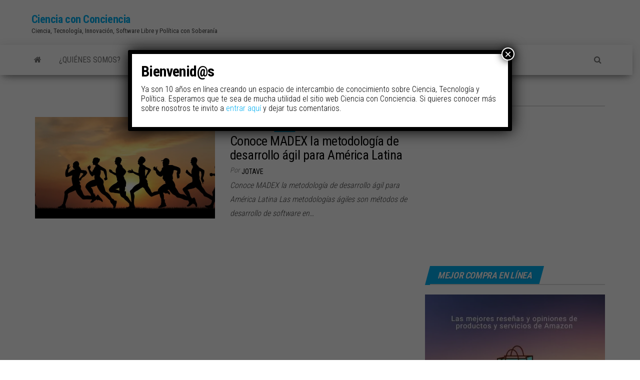

--- FILE ---
content_type: text/html; charset=UTF-8
request_url: https://cienciaconciencia.org.ve/tag/metodologia-agil/
body_size: 14812
content:
<!DOCTYPE html><html lang="es"><head><meta http-equiv="content-type" content="text/html; charset=UTF-8" /><meta http-equiv="X-UA-Compatible" content="IE=edge"><meta name="viewport" content="width=device-width, initial-scale=1"><link rel="pingback" href="https://cienciaconciencia.org.ve/xmlrpc.php" /><meta name='robots' content='index, follow, max-image-preview:large, max-snippet:-1, max-video-preview:-1' /><style>img:is([sizes="auto" i], [sizes^="auto," i]) { contain-intrinsic-size: 3000px 1500px }</style><!-- This site is optimized with the Yoast SEO plugin v26.3 - https://yoast.com/wordpress/plugins/seo/ --><title>Metodología Ágil Archivos - Ciencia con Conciencia</title><link rel="canonical" href="https://cienciaconciencia.org.ve/tag/metodologia-agil/" /><meta property="og:locale" content="es_ES" /><meta property="og:type" content="article" /><meta property="og:title" content="Metodología Ágil Archivos - Ciencia con Conciencia" /><meta property="og:url" content="https://cienciaconciencia.org.ve/tag/metodologia-agil/" /><meta property="og:site_name" content="Ciencia con Conciencia" /><meta name="twitter:card" content="summary_large_image" /><meta name="twitter:site" content="@CienciaConcien" /> <script type="application/ld+json" class="yoast-schema-graph">{"@context":"https://schema.org","@graph":[{"@type":"CollectionPage","@id":"https://cienciaconciencia.org.ve/tag/metodologia-agil/","url":"https://cienciaconciencia.org.ve/tag/metodologia-agil/","name":"Metodología Ágil Archivos - Ciencia con Conciencia","isPartOf":{"@id":"https://cienciaconciencia.org.ve/#website"},"primaryImageOfPage":{"@id":"https://cienciaconciencia.org.ve/tag/metodologia-agil/#primaryimage"},"image":{"@id":"https://cienciaconciencia.org.ve/tag/metodologia-agil/#primaryimage"},"thumbnailUrl":"https://i0.wp.com/cienciaconciencia.org.ve/wp-content/uploads/2018/04/metodologia-agil-madex.jpg?fit=940%2C462&ssl=1","breadcrumb":{"@id":"https://cienciaconciencia.org.ve/tag/metodologia-agil/#breadcrumb"},"inLanguage":"es"},{"@type":"ImageObject","inLanguage":"es","@id":"https://cienciaconciencia.org.ve/tag/metodologia-agil/#primaryimage","url":"https://i0.wp.com/cienciaconciencia.org.ve/wp-content/uploads/2018/04/metodologia-agil-madex.jpg?fit=940%2C462&ssl=1","contentUrl":"https://i0.wp.com/cienciaconciencia.org.ve/wp-content/uploads/2018/04/metodologia-agil-madex.jpg?fit=940%2C462&ssl=1","width":"940","height":"462"},{"@type":"BreadcrumbList","@id":"https://cienciaconciencia.org.ve/tag/metodologia-agil/#breadcrumb","itemListElement":[{"@type":"ListItem","position":1,"name":"Portada","item":"https://cienciaconciencia.org.ve/"},{"@type":"ListItem","position":2,"name":"Metodología Ágil"}]},{"@type":"WebSite","@id":"https://cienciaconciencia.org.ve/#website","url":"https://cienciaconciencia.org.ve/","name":"Ciencia con Conciencia","description":"Ciencia, Tecnología, Innovación, Software Libre y Política con Soberanía","potentialAction":[{"@type":"SearchAction","target":{"@type":"EntryPoint","urlTemplate":"https://cienciaconciencia.org.ve/?s={search_term_string}"},"query-input":{"@type":"PropertyValueSpecification","valueRequired":true,"valueName":"search_term_string"}}],"inLanguage":"es"}]}</script> <!-- / Yoast SEO plugin. --><link rel='dns-prefetch' href='//secure.gravatar.com' /><link rel='dns-prefetch' href='//www.googletagmanager.com' /><link rel='dns-prefetch' href='//stats.wp.com' /><link rel='dns-prefetch' href='//fonts.googleapis.com' /><link rel='dns-prefetch' href='//v0.wordpress.com' /><link rel='dns-prefetch' href='//widgets.wp.com' /><link rel='dns-prefetch' href='//s0.wp.com' /><link rel='dns-prefetch' href='//0.gravatar.com' /><link rel='dns-prefetch' href='//1.gravatar.com' /><link rel='dns-prefetch' href='//2.gravatar.com' /><link rel='dns-prefetch' href='//jetpack.wordpress.com' /><link rel='dns-prefetch' href='//public-api.wordpress.com' /><link rel='dns-prefetch' href='//pagead2.googlesyndication.com' /><link rel='preconnect' href='//i0.wp.com' /><link rel='preconnect' href='//c0.wp.com' /><link rel="alternate" type="application/rss+xml" title="Ciencia con Conciencia &raquo; Feed" href="https://cienciaconciencia.org.ve/feed/" /><link rel="alternate" type="application/rss+xml" title="Ciencia con Conciencia &raquo; Feed de los comentarios" href="https://cienciaconciencia.org.ve/comments/feed/" /><link rel="alternate" type="application/rss+xml" title="Ciencia con Conciencia &raquo; Etiqueta Metodología Ágil del feed" href="https://cienciaconciencia.org.ve/tag/metodologia-agil/feed/" /> <!-- This site uses the Google Analytics by ExactMetrics plugin v8.9.0 - Using Analytics tracking - https://www.exactmetrics.com/ --> <!-- Nota: ExactMetrics no está actualmente configurado en este sitio. El dueño del sitio necesita identificarse usando su cuenta de Google Analytics en el panel de ajustes de ExactMetrics. --> <!-- No tracking code set --> <!-- / Google Analytics by ExactMetrics --> <script defer src="[data-uri]"></script> <style id='wp-emoji-styles-inline-css' type='text/css'>img.wp-smiley, img.emoji {
		display: inline !important;
		border: none !important;
		box-shadow: none !important;
		height: 1em !important;
		width: 1em !important;
		margin: 0 0.07em !important;
		vertical-align: -0.1em !important;
		background: none !important;
		padding: 0 !important;
	}</style><link rel='stylesheet' id='wp-block-library-css' href='https://cienciaconciencia.org.ve/wp-includes/css/dist/block-library/style.min.css?ver=6.8.3' type='text/css' media='all' /><style id='classic-theme-styles-inline-css' type='text/css'>/*! This file is auto-generated */
.wp-block-button__link{color:#fff;background-color:#32373c;border-radius:9999px;box-shadow:none;text-decoration:none;padding:calc(.667em + 2px) calc(1.333em + 2px);font-size:1.125em}.wp-block-file__button{background:#32373c;color:#fff;text-decoration:none}</style><link rel='stylesheet' id='wp-components-css' href='https://cienciaconciencia.org.ve/wp-includes/css/dist/components/style.min.css?ver=6.8.3' type='text/css' media='all' /><link rel='stylesheet' id='wp-preferences-css' href='https://cienciaconciencia.org.ve/wp-includes/css/dist/preferences/style.min.css?ver=6.8.3' type='text/css' media='all' /><link rel='stylesheet' id='wp-block-editor-css' href='https://cienciaconciencia.org.ve/wp-includes/css/dist/block-editor/style.min.css?ver=6.8.3' type='text/css' media='all' /><link rel='stylesheet' id='popup-maker-block-library-style-css' href='https://cienciaconciencia.org.ve/wp-content/cache/autoptimize/css/autoptimize_single_9963176ef6137ecf4405a5ccd36aa797.css?ver=dbea705cfafe089d65f1' type='text/css' media='all' /><link rel='stylesheet' id='mediaelement-css' href='https://cienciaconciencia.org.ve/wp-includes/js/mediaelement/mediaelementplayer-legacy.min.css?ver=4.2.17' type='text/css' media='all' /><link rel='stylesheet' id='wp-mediaelement-css' href='https://cienciaconciencia.org.ve/wp-includes/js/mediaelement/wp-mediaelement.min.css?ver=6.8.3' type='text/css' media='all' /><style id='jetpack-sharing-buttons-style-inline-css' type='text/css'>.jetpack-sharing-buttons__services-list{display:flex;flex-direction:row;flex-wrap:wrap;gap:0;list-style-type:none;margin:5px;padding:0}.jetpack-sharing-buttons__services-list.has-small-icon-size{font-size:12px}.jetpack-sharing-buttons__services-list.has-normal-icon-size{font-size:16px}.jetpack-sharing-buttons__services-list.has-large-icon-size{font-size:24px}.jetpack-sharing-buttons__services-list.has-huge-icon-size{font-size:36px}@media print{.jetpack-sharing-buttons__services-list{display:none!important}}.editor-styles-wrapper .wp-block-jetpack-sharing-buttons{gap:0;padding-inline-start:0}ul.jetpack-sharing-buttons__services-list.has-background{padding:1.25em 2.375em}</style><style id='global-styles-inline-css' type='text/css'>:root{--wp--preset--aspect-ratio--square: 1;--wp--preset--aspect-ratio--4-3: 4/3;--wp--preset--aspect-ratio--3-4: 3/4;--wp--preset--aspect-ratio--3-2: 3/2;--wp--preset--aspect-ratio--2-3: 2/3;--wp--preset--aspect-ratio--16-9: 16/9;--wp--preset--aspect-ratio--9-16: 9/16;--wp--preset--color--black: #000000;--wp--preset--color--cyan-bluish-gray: #abb8c3;--wp--preset--color--white: #ffffff;--wp--preset--color--pale-pink: #f78da7;--wp--preset--color--vivid-red: #cf2e2e;--wp--preset--color--luminous-vivid-orange: #ff6900;--wp--preset--color--luminous-vivid-amber: #fcb900;--wp--preset--color--light-green-cyan: #7bdcb5;--wp--preset--color--vivid-green-cyan: #00d084;--wp--preset--color--pale-cyan-blue: #8ed1fc;--wp--preset--color--vivid-cyan-blue: #0693e3;--wp--preset--color--vivid-purple: #9b51e0;--wp--preset--gradient--vivid-cyan-blue-to-vivid-purple: linear-gradient(135deg,rgba(6,147,227,1) 0%,rgb(155,81,224) 100%);--wp--preset--gradient--light-green-cyan-to-vivid-green-cyan: linear-gradient(135deg,rgb(122,220,180) 0%,rgb(0,208,130) 100%);--wp--preset--gradient--luminous-vivid-amber-to-luminous-vivid-orange: linear-gradient(135deg,rgba(252,185,0,1) 0%,rgba(255,105,0,1) 100%);--wp--preset--gradient--luminous-vivid-orange-to-vivid-red: linear-gradient(135deg,rgba(255,105,0,1) 0%,rgb(207,46,46) 100%);--wp--preset--gradient--very-light-gray-to-cyan-bluish-gray: linear-gradient(135deg,rgb(238,238,238) 0%,rgb(169,184,195) 100%);--wp--preset--gradient--cool-to-warm-spectrum: linear-gradient(135deg,rgb(74,234,220) 0%,rgb(151,120,209) 20%,rgb(207,42,186) 40%,rgb(238,44,130) 60%,rgb(251,105,98) 80%,rgb(254,248,76) 100%);--wp--preset--gradient--blush-light-purple: linear-gradient(135deg,rgb(255,206,236) 0%,rgb(152,150,240) 100%);--wp--preset--gradient--blush-bordeaux: linear-gradient(135deg,rgb(254,205,165) 0%,rgb(254,45,45) 50%,rgb(107,0,62) 100%);--wp--preset--gradient--luminous-dusk: linear-gradient(135deg,rgb(255,203,112) 0%,rgb(199,81,192) 50%,rgb(65,88,208) 100%);--wp--preset--gradient--pale-ocean: linear-gradient(135deg,rgb(255,245,203) 0%,rgb(182,227,212) 50%,rgb(51,167,181) 100%);--wp--preset--gradient--electric-grass: linear-gradient(135deg,rgb(202,248,128) 0%,rgb(113,206,126) 100%);--wp--preset--gradient--midnight: linear-gradient(135deg,rgb(2,3,129) 0%,rgb(40,116,252) 100%);--wp--preset--font-size--small: 13px;--wp--preset--font-size--medium: 20px;--wp--preset--font-size--large: 36px;--wp--preset--font-size--x-large: 42px;--wp--preset--spacing--20: 0.44rem;--wp--preset--spacing--30: 0.67rem;--wp--preset--spacing--40: 1rem;--wp--preset--spacing--50: 1.5rem;--wp--preset--spacing--60: 2.25rem;--wp--preset--spacing--70: 3.38rem;--wp--preset--spacing--80: 5.06rem;--wp--preset--shadow--natural: 6px 6px 9px rgba(0, 0, 0, 0.2);--wp--preset--shadow--deep: 12px 12px 50px rgba(0, 0, 0, 0.4);--wp--preset--shadow--sharp: 6px 6px 0px rgba(0, 0, 0, 0.2);--wp--preset--shadow--outlined: 6px 6px 0px -3px rgba(255, 255, 255, 1), 6px 6px rgba(0, 0, 0, 1);--wp--preset--shadow--crisp: 6px 6px 0px rgba(0, 0, 0, 1);}:where(.is-layout-flex){gap: 0.5em;}:where(.is-layout-grid){gap: 0.5em;}body .is-layout-flex{display: flex;}.is-layout-flex{flex-wrap: wrap;align-items: center;}.is-layout-flex > :is(*, div){margin: 0;}body .is-layout-grid{display: grid;}.is-layout-grid > :is(*, div){margin: 0;}:where(.wp-block-columns.is-layout-flex){gap: 2em;}:where(.wp-block-columns.is-layout-grid){gap: 2em;}:where(.wp-block-post-template.is-layout-flex){gap: 1.25em;}:where(.wp-block-post-template.is-layout-grid){gap: 1.25em;}.has-black-color{color: var(--wp--preset--color--black) !important;}.has-cyan-bluish-gray-color{color: var(--wp--preset--color--cyan-bluish-gray) !important;}.has-white-color{color: var(--wp--preset--color--white) !important;}.has-pale-pink-color{color: var(--wp--preset--color--pale-pink) !important;}.has-vivid-red-color{color: var(--wp--preset--color--vivid-red) !important;}.has-luminous-vivid-orange-color{color: var(--wp--preset--color--luminous-vivid-orange) !important;}.has-luminous-vivid-amber-color{color: var(--wp--preset--color--luminous-vivid-amber) !important;}.has-light-green-cyan-color{color: var(--wp--preset--color--light-green-cyan) !important;}.has-vivid-green-cyan-color{color: var(--wp--preset--color--vivid-green-cyan) !important;}.has-pale-cyan-blue-color{color: var(--wp--preset--color--pale-cyan-blue) !important;}.has-vivid-cyan-blue-color{color: var(--wp--preset--color--vivid-cyan-blue) !important;}.has-vivid-purple-color{color: var(--wp--preset--color--vivid-purple) !important;}.has-black-background-color{background-color: var(--wp--preset--color--black) !important;}.has-cyan-bluish-gray-background-color{background-color: var(--wp--preset--color--cyan-bluish-gray) !important;}.has-white-background-color{background-color: var(--wp--preset--color--white) !important;}.has-pale-pink-background-color{background-color: var(--wp--preset--color--pale-pink) !important;}.has-vivid-red-background-color{background-color: var(--wp--preset--color--vivid-red) !important;}.has-luminous-vivid-orange-background-color{background-color: var(--wp--preset--color--luminous-vivid-orange) !important;}.has-luminous-vivid-amber-background-color{background-color: var(--wp--preset--color--luminous-vivid-amber) !important;}.has-light-green-cyan-background-color{background-color: var(--wp--preset--color--light-green-cyan) !important;}.has-vivid-green-cyan-background-color{background-color: var(--wp--preset--color--vivid-green-cyan) !important;}.has-pale-cyan-blue-background-color{background-color: var(--wp--preset--color--pale-cyan-blue) !important;}.has-vivid-cyan-blue-background-color{background-color: var(--wp--preset--color--vivid-cyan-blue) !important;}.has-vivid-purple-background-color{background-color: var(--wp--preset--color--vivid-purple) !important;}.has-black-border-color{border-color: var(--wp--preset--color--black) !important;}.has-cyan-bluish-gray-border-color{border-color: var(--wp--preset--color--cyan-bluish-gray) !important;}.has-white-border-color{border-color: var(--wp--preset--color--white) !important;}.has-pale-pink-border-color{border-color: var(--wp--preset--color--pale-pink) !important;}.has-vivid-red-border-color{border-color: var(--wp--preset--color--vivid-red) !important;}.has-luminous-vivid-orange-border-color{border-color: var(--wp--preset--color--luminous-vivid-orange) !important;}.has-luminous-vivid-amber-border-color{border-color: var(--wp--preset--color--luminous-vivid-amber) !important;}.has-light-green-cyan-border-color{border-color: var(--wp--preset--color--light-green-cyan) !important;}.has-vivid-green-cyan-border-color{border-color: var(--wp--preset--color--vivid-green-cyan) !important;}.has-pale-cyan-blue-border-color{border-color: var(--wp--preset--color--pale-cyan-blue) !important;}.has-vivid-cyan-blue-border-color{border-color: var(--wp--preset--color--vivid-cyan-blue) !important;}.has-vivid-purple-border-color{border-color: var(--wp--preset--color--vivid-purple) !important;}.has-vivid-cyan-blue-to-vivid-purple-gradient-background{background: var(--wp--preset--gradient--vivid-cyan-blue-to-vivid-purple) !important;}.has-light-green-cyan-to-vivid-green-cyan-gradient-background{background: var(--wp--preset--gradient--light-green-cyan-to-vivid-green-cyan) !important;}.has-luminous-vivid-amber-to-luminous-vivid-orange-gradient-background{background: var(--wp--preset--gradient--luminous-vivid-amber-to-luminous-vivid-orange) !important;}.has-luminous-vivid-orange-to-vivid-red-gradient-background{background: var(--wp--preset--gradient--luminous-vivid-orange-to-vivid-red) !important;}.has-very-light-gray-to-cyan-bluish-gray-gradient-background{background: var(--wp--preset--gradient--very-light-gray-to-cyan-bluish-gray) !important;}.has-cool-to-warm-spectrum-gradient-background{background: var(--wp--preset--gradient--cool-to-warm-spectrum) !important;}.has-blush-light-purple-gradient-background{background: var(--wp--preset--gradient--blush-light-purple) !important;}.has-blush-bordeaux-gradient-background{background: var(--wp--preset--gradient--blush-bordeaux) !important;}.has-luminous-dusk-gradient-background{background: var(--wp--preset--gradient--luminous-dusk) !important;}.has-pale-ocean-gradient-background{background: var(--wp--preset--gradient--pale-ocean) !important;}.has-electric-grass-gradient-background{background: var(--wp--preset--gradient--electric-grass) !important;}.has-midnight-gradient-background{background: var(--wp--preset--gradient--midnight) !important;}.has-small-font-size{font-size: var(--wp--preset--font-size--small) !important;}.has-medium-font-size{font-size: var(--wp--preset--font-size--medium) !important;}.has-large-font-size{font-size: var(--wp--preset--font-size--large) !important;}.has-x-large-font-size{font-size: var(--wp--preset--font-size--x-large) !important;}
:where(.wp-block-post-template.is-layout-flex){gap: 1.25em;}:where(.wp-block-post-template.is-layout-grid){gap: 1.25em;}
:where(.wp-block-columns.is-layout-flex){gap: 2em;}:where(.wp-block-columns.is-layout-grid){gap: 2em;}
:root :where(.wp-block-pullquote){font-size: 1.5em;line-height: 1.6;}</style><link rel='stylesheet' id='email-subscribers-css' href='https://cienciaconciencia.org.ve/wp-content/cache/autoptimize/css/autoptimize_single_2b7ea100e7079d4a2e5e575588112926.css?ver=5.9.10' type='text/css' media='all' /><link rel='stylesheet' id='related-posts-by-taxonomy-css' href='https://cienciaconciencia.org.ve/wp-content/cache/autoptimize/css/autoptimize_single_ef87605f3e119bb43a79486ebaae3979.css?ver=6.8.3' type='text/css' media='all' /><link rel='stylesheet' id='envo-magazine-fonts-css' href='https://fonts.googleapis.com/css?family=Roboto+Condensed%3A300%2C400%2C700&#038;subset=latin%2Clatin-ext' type='text/css' media='all' /><link rel='stylesheet' id='bootstrap-css' href='https://cienciaconciencia.org.ve/wp-content/cache/autoptimize/css/autoptimize_single_15b438005129873f522c957d10c22c7b.css?ver=3.3.7' type='text/css' media='all' /><link rel='stylesheet' id='envo-magazine-stylesheet-css' href='https://cienciaconciencia.org.ve/wp-content/cache/autoptimize/css/autoptimize_single_00aea4ed50660d699daaaca6727e3727.css?ver=1.3.12' type='text/css' media='all' /><link rel='stylesheet' id='font-awesome-css' href='https://cienciaconciencia.org.ve/wp-content/themes/envo-magazine/css/font-awesome.min.css?ver=4.7.0' type='text/css' media='all' /><link rel='stylesheet' id='jetpack_likes-css' href='https://cienciaconciencia.org.ve/wp-content/cache/autoptimize/css/autoptimize_single_b52492a6b4ccc22922cc7f4ea36d305a.css?ver=15.2' type='text/css' media='all' /><link rel='stylesheet' id='recent-posts-widget-with-thumbnails-public-style-css' href='https://cienciaconciencia.org.ve/wp-content/cache/autoptimize/css/autoptimize_single_2f60e41230417e1a56090e25779ee945.css?ver=7.1.1' type='text/css' media='all' /><link rel='stylesheet' id='jetpack-subscriptions-css' href='https://cienciaconciencia.org.ve/wp-content/plugins/jetpack/_inc/build/subscriptions/subscriptions.min.css?ver=15.2' type='text/css' media='all' /><link rel='stylesheet' id='popup-maker-site-css' href='https://cienciaconciencia.org.ve/wp-content/cache/autoptimize/css/autoptimize_single_933557ef65e82db8d451f09f0eda35f5.css?generated=1755212353&#038;ver=1.21.5' type='text/css' media='all' /> <script type="text/javascript" src="https://cienciaconciencia.org.ve/wp-includes/js/jquery/jquery.min.js?ver=3.7.1" id="jquery-core-js"></script> <script defer type="text/javascript" src="https://cienciaconciencia.org.ve/wp-includes/js/jquery/jquery-migrate.min.js?ver=3.4.1" id="jquery-migrate-js"></script> <script defer type="text/javascript" src="https://cienciaconciencia.org.ve/wp-content/cache/autoptimize/js/autoptimize_single_4cc0cc014f4446951b0e4b13cdc8c97a.js?ver=1" id="wl-weblizar-fronend-twitter-tweets-js"></script> <!-- Fragmento de código de la etiqueta de Google (gtag.js) añadida por Site Kit --> <!-- Fragmento de código de Google Analytics añadido por Site Kit --> <script defer type="text/javascript" src="https://www.googletagmanager.com/gtag/js?id=GT-MJMGHC4" id="google_gtagjs-js"></script> <script defer id="google_gtagjs-js-after" src="[data-uri]"></script> <link rel="https://api.w.org/" href="https://cienciaconciencia.org.ve/wp-json/" /><link rel="alternate" title="JSON" type="application/json" href="https://cienciaconciencia.org.ve/wp-json/wp/v2/tags/589" /><link rel="EditURI" type="application/rsd+xml" title="RSD" href="https://cienciaconciencia.org.ve/xmlrpc.php?rsd" /><meta name="generator" content="WordPress 6.8.3" /><meta name="generator" content="Site Kit by Google 1.165.0" /><style>img#wpstats{display:none}</style><!-- Metaetiquetas de Google AdSense añadidas por Site Kit --><meta name="google-adsense-platform-account" content="ca-host-pub-2644536267352236"><meta name="google-adsense-platform-domain" content="sitekit.withgoogle.com"> <!-- Acabar con las metaetiquetas de Google AdSense añadidas por Site Kit --> <!-- Fragmento de código de Google Adsense añadido por Site Kit --> <script type="text/javascript" async="async" src="https://pagead2.googlesyndication.com/pagead/js/adsbygoogle.js?client=ca-pub-1078936633096191&amp;host=ca-host-pub-2644536267352236" crossorigin="anonymous"></script> <!-- Final del fragmento de código de Google Adsense añadido por Site Kit --></head><body id="blog" class="archive tag tag-metodologia-agil tag-589 wp-theme-envo-magazine"> <a class="skip-link screen-reader-text" href="#site-content">Saltar al contenido</a><div class="site-header container-fluid"><div class="container" ><div class="row" ><div class="site-heading " ><div class="site-branding-logo"></div><div class="site-branding-text"><p class="site-title"><a href="https://cienciaconciencia.org.ve/" rel="home">Ciencia con Conciencia</a></p><p class="site-description"> Ciencia, Tecnología, Innovación, Software Libre y Política con Soberanía</p></div><!-- .site-branding-text --></div></div></div></div><div class="main-menu"><nav id="site-navigation" class="navbar navbar-default"><div class="container"><div class="navbar-header"> <button id="main-menu-panel" class="open-panel visible-xs" data-panel="main-menu-panel"> <span></span> <span></span> <span></span> </button></div><ul class="nav navbar-nav search-icon navbar-left hidden-xs"><li class="home-icon"> <a href="https://cienciaconciencia.org.ve/" title="Ciencia con Conciencia"> <i class="fa fa-home"></i> </a></li></ul><div class="menu-container"><ul id="menu-principal" class="nav navbar-nav navbar-left"><li itemscope="itemscope" itemtype="https://www.schema.org/SiteNavigationElement" id="menu-item-4016" class="menu-item menu-item-type-post_type menu-item-object-page menu-item-4016"><a title="¿Quiénes somos?" href="https://cienciaconciencia.org.ve/quienes-somos/">¿Quiénes somos?</a></li></ul></div><ul class="nav navbar-nav search-icon navbar-right hidden-xs"><li class="top-search-icon"> <a href="#"> <i class="fa fa-search"></i> </a></li><div class="top-search-box"><form role="search" method="get" id="searchform" class="searchform" action="https://cienciaconciencia.org.ve/"><div> <label class="screen-reader-text" for="s">Buscar:</label> <input type="text" value="" name="s" id="s" /> <input type="submit" id="searchsubmit" value="Buscar" /></div></form></div></ul></div></nav></div><div id="site-content" class="container main-container" role="main"><div class="page-area"> <!-- start content container --><div class="row"><div class="col-md-8"><header class="archive-page-header text-center"><h1 class="page-title">Etiqueta: <span>Metodología Ágil</span></h1></header><!-- .page-header --><article><div class="post-3995 post type-post status-publish format-standard has-post-thumbnail hentry category-software-libre category-tecnotips tag-agilismo tag-kanban tag-lean tag-madex tag-metodologia-agil tag-scrum"><div class="news-item row"><div class="news-thumb col-md-6"> <a href="https://cienciaconciencia.org.ve/madex-metodologia-software-agil-latan/" title="Conoce MADEX la metodología de desarrollo ágil para América Latina"> <img src="https://i0.wp.com/cienciaconciencia.org.ve/wp-content/uploads/2018/04/metodologia-agil-madex.jpg?resize=720%2C405&#038;ssl=1" title="Conoce MADEX la metodología de desarrollo ágil para América Latina" alt="Conoce MADEX la metodología de desarrollo ágil para América Latina" /> </a></div><!-- .news-thumb --><div class="news-text-wrap col-md-6"> <span class="posted-date"> abril 18, 2018 </span> <span class="comments-meta"> <a href="https://cienciaconciencia.org.ve/madex-metodologia-software-agil-latan/#comments" rel="nofollow" title="Comentario en Conoce MADEX la metodología de desarrollo ágil para América Latina"> 0 </a> <i class="fa fa-comments-o"></i> </span><h2 class="entry-title"><a href="https://cienciaconciencia.org.ve/madex-metodologia-software-agil-latan/" rel="bookmark">Conoce MADEX la metodología de desarrollo ágil para América Latina</a></h2> <span class="author-meta"> <span class="author-meta-by">Por</span> <a href="https://cienciaconciencia.org.ve/author/jotave/"> jotave </a> </span><div class="post-excerpt"><p>Conoce MADEX la metodología de desarrollo ágil para América Latina Las metodologías ágiles son métodos de desarrollo de software en&hellip;</p></div><!-- .post-excerpt --></div><!-- .news-text-wrap --></div><!-- .news-item --></div></article></div><aside id="sidebar" class="col-md-4"><div id="custom_html-4" class="widget_text widget widget_custom_html"><div class="widget-title"><h3>Promociones</h3></div><div class="textwidget custom-html-widget"><script async src="//pagead2.googlesyndication.com/pagead/js/adsbygoogle.js"></script> <!-- Archivo - 1 (cienciaconciencia.org.ve) --> <ins class="adsbygoogle"
 style="display:block"
 data-ad-client="ca-pub-1078936633096191"
 data-ad-slot="9151788866"
 data-ad-format="auto"></ins> <script>(adsbygoogle = window.adsbygoogle || []).push({});</script></div></div><div id="media_image-4" class="widget widget_media_image"><div class="widget-title"><h3>Mejor Compra en Línea</h3></div><a href="https://mejorcompraenlinea.com"><img width="400" height="400" src="https://i0.wp.com/cienciaconciencia.org.ve/wp-content/uploads/2020/11/Mejor-Compra-en-Linea-Post.jpg?fit=400%2C400&amp;ssl=1" class="image wp-image-4721  attachment-full size-full" alt="Mejor Compra En Línea" style="max-width: 100%; height: auto;" decoding="async" loading="lazy" srcset="https://i0.wp.com/cienciaconciencia.org.ve/wp-content/uploads/2020/11/Mejor-Compra-en-Linea-Post.jpg?w=400&amp;ssl=1 400w, https://i0.wp.com/cienciaconciencia.org.ve/wp-content/uploads/2020/11/Mejor-Compra-en-Linea-Post.jpg?resize=300%2C300&amp;ssl=1 300w, https://i0.wp.com/cienciaconciencia.org.ve/wp-content/uploads/2020/11/Mejor-Compra-en-Linea-Post.jpg?resize=150%2C150&amp;ssl=1 150w" sizes="auto, (max-width: 400px) 100vw, 400px" /></a></div><div id="blog_subscription-2" class="widget widget_blog_subscription jetpack_subscription_widget"><div class="widget-title"><h3>Suscríbete al blog por correo electrónico</h3></div><div class="wp-block-jetpack-subscriptions__container"><form action="#" method="post" accept-charset="utf-8" id="subscribe-blog-blog_subscription-2"
 data-blog="15482531"
 data-post_access_level="everybody" ><div id="subscribe-text"><p>Introduce tu correo electrónico para suscribirte a este blog y recibir notificaciones de nuevas entradas.</p></div><p id="subscribe-email"> <label id="jetpack-subscribe-label"
 class="screen-reader-text"
 for="subscribe-field-blog_subscription-2"> Dirección de email </label> <input type="email" name="email" autocomplete="email" required="required"
 value=""
 id="subscribe-field-blog_subscription-2"
 placeholder="Dirección de email"
 /></p><p id="subscribe-submit"
 > <input type="hidden" name="action" value="subscribe"/> <input type="hidden" name="source" value="https://cienciaconciencia.org.ve/tag/metodologia-agil/"/> <input type="hidden" name="sub-type" value="widget"/> <input type="hidden" name="redirect_fragment" value="subscribe-blog-blog_subscription-2"/> <input type="hidden" id="_wpnonce" name="_wpnonce" value="402314cb2b" /><input type="hidden" name="_wp_http_referer" value="/tag/metodologia-agil/" /> <button type="submit"
 class="wp-block-button__link"
 name="jetpack_subscriptions_widget"
 > Suscribir </button></p></form><div class="wp-block-jetpack-subscriptions__subscount"> Únete a otros 479 suscriptores</div></div></div><div id="custom_html-3" class="widget_text widget widget_custom_html"><div class="widget-title"><h3>Temas de interés</h3></div><div class="textwidget custom-html-widget"><script async src="//pagead2.googlesyndication.com/pagead/js/adsbygoogle.js"></script> <ins class="adsbygoogle"
 style="display:block"
 data-ad-format="autorelaxed"
 data-ad-client="ca-pub-1078936633096191"
 data-ad-slot="4535640767"></ins> <script>(adsbygoogle = window.adsbygoogle || []).push({});</script></div></div><div id="weblizar_twitter-2" class="widget widget_weblizar_twitter"><div class="widget-title"><h3>Tweets @CienciaConcien</h3></div><div style="display:block;width:100%;float:left;overflow:hidden"> <a class="twitter-timeline" data-dnt="true" href="https://twitter.com/@CienciaConcien" min-width="" height="450" data-theme="light" data-lang=""></a></div></div><div id="tag_cloud-2" class="widget widget_tag_cloud"><div class="widget-title"><h3>Nube de Palabras</h3></div><div class="tagcloud"><a href="https://cienciaconciencia.org.ve/tag/chavez/" class="tag-cloud-link tag-link-18 tag-link-position-1" style="font-size: 14.787878787879pt;" aria-label="#CHAVEZ (21 elementos)">#CHAVEZ</a> <a href="https://cienciaconciencia.org.ve/tag/educacion/" class="tag-cloud-link tag-link-28 tag-link-position-2" style="font-size: 11.606060606061pt;" aria-label="#EDUCACION (10 elementos)">#EDUCACION</a> <a href="https://cienciaconciencia.org.ve/tag/educacion_adultos/" class="tag-cloud-link tag-link-29 tag-link-position-3" style="font-size: 10.121212121212pt;" aria-label="#EDUCACION_ADULTOS (7 elementos)">#EDUCACION_ADULTOS</a> <a href="https://cienciaconciencia.org.ve/tag/jornastec-2/" class="tag-cloud-link tag-link-15 tag-link-position-4" style="font-size: 10.121212121212pt;" aria-label="#JORNASTEC (7 elementos)">#JORNASTEC</a> <a href="https://cienciaconciencia.org.ve/tag/saber/" class="tag-cloud-link tag-link-21 tag-link-position-5" style="font-size: 8.8484848484848pt;" aria-label="#SABER (5 elementos)">#SABER</a> <a href="https://cienciaconciencia.org.ve/tag/socialismo/" class="tag-cloud-link tag-link-19 tag-link-position-6" style="font-size: 14.363636363636pt;" aria-label="#Socialismo (19 elementos)">#Socialismo</a> <a href="https://cienciaconciencia.org.ve/tag/softwarelibre/" class="tag-cloud-link tag-link-16 tag-link-position-7" style="font-size: 17.227272727273pt;" aria-label="#SOFTWARELIBRE (36 elementos)">#SOFTWARELIBRE</a> <a href="https://cienciaconciencia.org.ve/tag/teletriunfador/" class="tag-cloud-link tag-link-17 tag-link-position-8" style="font-size: 11.606060606061pt;" aria-label="#TELETRIUNFADOR (10 elementos)">#TELETRIUNFADOR</a> <a href="https://cienciaconciencia.org.ve/tag/antonio-jose-de-sucre/" class="tag-cloud-link tag-link-87 tag-link-position-9" style="font-size: 8.8484848484848pt;" aria-label="Antonio José de Sucre (5 elementos)">Antonio José de Sucre</a> <a href="https://cienciaconciencia.org.ve/tag/blender/" class="tag-cloud-link tag-link-128 tag-link-position-10" style="font-size: 14.787878787879pt;" aria-label="Blender (21 elementos)">Blender</a> <a href="https://cienciaconciencia.org.ve/tag/blockchain/" class="tag-cloud-link tag-link-567 tag-link-position-11" style="font-size: 10.651515151515pt;" aria-label="Blockchain (8 elementos)">Blockchain</a> <a href="https://cienciaconciencia.org.ve/tag/conocimiento-libre/" class="tag-cloud-link tag-link-89 tag-link-position-12" style="font-size: 12.348484848485pt;" aria-label="conocimiento libre (12 elementos)">conocimiento libre</a> <a href="https://cienciaconciencia.org.ve/tag/criptocurrency/" class="tag-cloud-link tag-link-569 tag-link-position-13" style="font-size: 10.651515151515pt;" aria-label="CriptoCurrency (8 elementos)">CriptoCurrency</a> <a href="https://cienciaconciencia.org.ve/tag/criptomoneda/" class="tag-cloud-link tag-link-566 tag-link-position-14" style="font-size: 10.651515151515pt;" aria-label="Criptomoneda (8 elementos)">Criptomoneda</a> <a href="https://cienciaconciencia.org.ve/tag/cultura-libre/" class="tag-cloud-link tag-link-90 tag-link-position-15" style="font-size: 8pt;" aria-label="cultura libre (4 elementos)">cultura libre</a> <a href="https://cienciaconciencia.org.ve/tag/el-libertador/" class="tag-cloud-link tag-link-49 tag-link-position-16" style="font-size: 15.742424242424pt;" aria-label="el libertador (26 elementos)">el libertador</a> <a href="https://cienciaconciencia.org.ve/tag/facebook/" class="tag-cloud-link tag-link-34 tag-link-position-17" style="font-size: 10.121212121212pt;" aria-label="facebook (7 elementos)">facebook</a> <a href="https://cienciaconciencia.org.ve/tag/francisco-de-miranda/" class="tag-cloud-link tag-link-119 tag-link-position-18" style="font-size: 9.5909090909091pt;" aria-label="Francisco de Miranda (6 elementos)">Francisco de Miranda</a> <a href="https://cienciaconciencia.org.ve/tag/guaicaipuro/" class="tag-cloud-link tag-link-93 tag-link-position-19" style="font-size: 8.8484848484848pt;" aria-label="guaicaipuro (5 elementos)">guaicaipuro</a> <a href="https://cienciaconciencia.org.ve/tag/hosting/" class="tag-cloud-link tag-link-479 tag-link-position-20" style="font-size: 9.5909090909091pt;" aria-label="Hosting (6 elementos)">Hosting</a> <a href="https://cienciaconciencia.org.ve/tag/indenpendencia/" class="tag-cloud-link tag-link-45 tag-link-position-21" style="font-size: 15.212121212121pt;" aria-label="indenpendencia (23 elementos)">indenpendencia</a> <a href="https://cienciaconciencia.org.ve/tag/independencia/" class="tag-cloud-link tag-link-71 tag-link-position-22" style="font-size: 16.378787878788pt;" aria-label="independencia (30 elementos)">independencia</a> <a href="https://cienciaconciencia.org.ve/tag/infogobierno/" class="tag-cloud-link tag-link-145 tag-link-position-23" style="font-size: 11.181818181818pt;" aria-label="Infogobierno (9 elementos)">Infogobierno</a> <a href="https://cienciaconciencia.org.ve/tag/inteligencia-artificial/" class="tag-cloud-link tag-link-126 tag-link-position-24" style="font-size: 9.5909090909091pt;" aria-label="Inteligencia artificial (6 elementos)">Inteligencia artificial</a> <a href="https://cienciaconciencia.org.ve/tag/jornastec/" class="tag-cloud-link tag-link-240 tag-link-position-25" style="font-size: 10.651515151515pt;" aria-label="Jornastec (8 elementos)">Jornastec</a> <a href="https://cienciaconciencia.org.ve/tag/jose-felix-ribas/" class="tag-cloud-link tag-link-44 tag-link-position-26" style="font-size: 10.121212121212pt;" aria-label="jose felix ribas (7 elementos)">jose felix ribas</a> <a href="https://cienciaconciencia.org.ve/tag/jose-tomas-boves/" class="tag-cloud-link tag-link-47 tag-link-position-27" style="font-size: 9.5909090909091pt;" aria-label="jose tomas boves (6 elementos)">jose tomas boves</a> <a href="https://cienciaconciencia.org.ve/tag/latinoamerica/" class="tag-cloud-link tag-link-88 tag-link-position-28" style="font-size: 16.80303030303pt;" aria-label="latinoamerica (33 elementos)">latinoamerica</a> <a href="https://cienciaconciencia.org.ve/tag/los-teques/" class="tag-cloud-link tag-link-92 tag-link-position-29" style="font-size: 8.8484848484848pt;" aria-label="Los Teques (5 elementos)">Los Teques</a> <a href="https://cienciaconciencia.org.ve/tag/mision-sucre/" class="tag-cloud-link tag-link-79 tag-link-position-30" style="font-size: 10.121212121212pt;" aria-label="Misión Sucre (7 elementos)">Misión Sucre</a> <a href="https://cienciaconciencia.org.ve/tag/mexico/" class="tag-cloud-link tag-link-603 tag-link-position-31" style="font-size: 8.8484848484848pt;" aria-label="México (5 elementos)">México</a> <a href="https://cienciaconciencia.org.ve/tag/pdvsa/" class="tag-cloud-link tag-link-36 tag-link-position-32" style="font-size: 11.606060606061pt;" aria-label="PDVSA (10 elementos)">PDVSA</a> <a href="https://cienciaconciencia.org.ve/tag/pensamientos-2/" class="tag-cloud-link tag-link-68 tag-link-position-33" style="font-size: 10.651515151515pt;" aria-label="pensamientos (8 elementos)">pensamientos</a> <a href="https://cienciaconciencia.org.ve/tag/petro/" class="tag-cloud-link tag-link-568 tag-link-position-34" style="font-size: 10.121212121212pt;" aria-label="Petro (7 elementos)">Petro</a> <a href="https://cienciaconciencia.org.ve/tag/poesia/" class="tag-cloud-link tag-link-106 tag-link-position-35" style="font-size: 9.5909090909091pt;" aria-label="poesía (6 elementos)">poesía</a> <a href="https://cienciaconciencia.org.ve/tag/reflexion/" class="tag-cloud-link tag-link-143 tag-link-position-36" style="font-size: 14.151515151515pt;" aria-label="Reflexión (18 elementos)">Reflexión</a> <a href="https://cienciaconciencia.org.ve/tag/refranes/" class="tag-cloud-link tag-link-558 tag-link-position-37" style="font-size: 8.8484848484848pt;" aria-label="Refranes (5 elementos)">Refranes</a> <a href="https://cienciaconciencia.org.ve/tag/resistencia-indigena/" class="tag-cloud-link tag-link-107 tag-link-position-38" style="font-size: 8.8484848484848pt;" aria-label="Resistencia indigena (5 elementos)">Resistencia indigena</a> <a href="https://cienciaconciencia.org.ve/tag/simon-bolivar/" class="tag-cloud-link tag-link-48 tag-link-position-39" style="font-size: 16.590909090909pt;" aria-label="simon bolivar (31 elementos)">simon bolivar</a> <a href="https://cienciaconciencia.org.ve/tag/soberania-tecnologica/" class="tag-cloud-link tag-link-77 tag-link-position-40" style="font-size: 12.030303030303pt;" aria-label="soberanía tecnológica (11 elementos)">soberanía tecnológica</a> <a href="https://cienciaconciencia.org.ve/tag/software-libre/" class="tag-cloud-link tag-link-130 tag-link-position-41" style="font-size: 15.212121212121pt;" aria-label="Software Libre (23 elementos)">Software Libre</a> <a href="https://cienciaconciencia.org.ve/tag/tecnologia/" class="tag-cloud-link tag-link-33 tag-link-position-42" style="font-size: 17.439393939394pt;" aria-label="tecnología (38 elementos)">tecnología</a> <a href="https://cienciaconciencia.org.ve/tag/venezuela/" class="tag-cloud-link tag-link-46 tag-link-position-43" style="font-size: 22pt;" aria-label="venezuela (104 elementos)">venezuela</a> <a href="https://cienciaconciencia.org.ve/tag/vps/" class="tag-cloud-link tag-link-482 tag-link-position-44" style="font-size: 8.8484848484848pt;" aria-label="VPS (5 elementos)">VPS</a> <a href="https://cienciaconciencia.org.ve/tag/web-hosting/" class="tag-cloud-link tag-link-498 tag-link-position-45" style="font-size: 10.651515151515pt;" aria-label="Web Hosting (8 elementos)">Web Hosting</a></div></div><div id="media_image-5" class="widget widget_media_image"><div class="widget-title"><h3>Carnes y Quesos</h3></div><a href="https://carnesyquesos.com"><img width="300" height="300" src="https://i0.wp.com/cienciaconciencia.org.ve/wp-content/uploads/2021/04/Carnes-y-Quesos-Promo.jpg?fit=300%2C300&amp;ssl=1" class="image wp-image-4913  attachment-medium size-medium" alt="Carnes y Quesos" style="max-width: 100%; height: auto;" decoding="async" loading="lazy" srcset="https://i0.wp.com/cienciaconciencia.org.ve/wp-content/uploads/2021/04/Carnes-y-Quesos-Promo.jpg?w=400&amp;ssl=1 400w, https://i0.wp.com/cienciaconciencia.org.ve/wp-content/uploads/2021/04/Carnes-y-Quesos-Promo.jpg?resize=300%2C300&amp;ssl=1 300w, https://i0.wp.com/cienciaconciencia.org.ve/wp-content/uploads/2021/04/Carnes-y-Quesos-Promo.jpg?resize=150%2C150&amp;ssl=1 150w" sizes="auto, (max-width: 300px) 100vw, 300px" /></a></div><div id="block-5" class="widget widget_block"><h2 class="wp-block-heading">Un Buen Dormir</h2></div><div id="block-4" class="widget widget_block widget_media_image"><figure class="wp-block-image size-full"><a href="https://unbuendormir.com/" target="_blank" rel=" noreferrer noopener"><img loading="lazy" decoding="async" width="644" height="402" src="https://cienciaconciencia.org.ve/wp-content/uploads/2023/06/logo-un-buen-dormir.png" alt="" class="wp-image-5180" srcset="https://i0.wp.com/cienciaconciencia.org.ve/wp-content/uploads/2023/06/logo-un-buen-dormir.png?w=644&amp;ssl=1 644w, https://i0.wp.com/cienciaconciencia.org.ve/wp-content/uploads/2023/06/logo-un-buen-dormir.png?resize=300%2C187&amp;ssl=1 300w" sizes="auto, (max-width: 644px) 100vw, 644px" /></a></figure></div></aside></div> <!-- end content container --></div><!-- end main-container --></div><!-- end page-area --><footer id="colophon" class="footer-credits container-fluid"><div class="container"><div class="footer-credits-text text-center"> Funciona gracias a <a href="https://es.wordpress.org/">WordPress</a> <span class="sep"> | </span> Tema: <a href="https://envothemes.com/">Envo Magazine</a></div></div></footer> <script type="speculationrules">{"prefetch":[{"source":"document","where":{"and":[{"href_matches":"\/*"},{"not":{"href_matches":["\/wp-*.php","\/wp-admin\/*","\/wp-content\/uploads\/*","\/wp-content\/*","\/wp-content\/plugins\/*","\/wp-content\/themes\/envo-magazine\/*","\/*\\?(.+)"]}},{"not":{"selector_matches":"a[rel~=\"nofollow\"]"}},{"not":{"selector_matches":".no-prefetch, .no-prefetch a"}}]},"eagerness":"conservative"}]}</script> <div 
 id="pum-4369" 
 role="dialog" 
 aria-modal="false"
 class="pum pum-overlay pum-theme-4364 pum-theme-lightbox popmake-overlay auto_open click_open" 
 data-popmake="{&quot;id&quot;:4369,&quot;slug&quot;:&quot;bienvenids&quot;,&quot;theme_id&quot;:4364,&quot;cookies&quot;:[{&quot;event&quot;:&quot;on_popup_close&quot;,&quot;settings&quot;:{&quot;name&quot;:&quot;pum-4369&quot;,&quot;time&quot;:&quot;1 month&quot;,&quot;path&quot;:true}}],&quot;triggers&quot;:[{&quot;type&quot;:&quot;auto_open&quot;,&quot;settings&quot;:{&quot;delay&quot;:1500,&quot;cookie_name&quot;:[&quot;add_new&quot;]}},{&quot;type&quot;:&quot;click_open&quot;,&quot;settings&quot;:{&quot;extra_selectors&quot;:&quot;&quot;,&quot;cookie_name&quot;:null}}],&quot;mobile_disabled&quot;:null,&quot;tablet_disabled&quot;:null,&quot;meta&quot;:{&quot;display&quot;:{&quot;stackable&quot;:false,&quot;overlay_disabled&quot;:false,&quot;scrollable_content&quot;:false,&quot;disable_reposition&quot;:false,&quot;size&quot;:&quot;medium&quot;,&quot;responsive_min_width&quot;:&quot;0%&quot;,&quot;responsive_min_width_unit&quot;:false,&quot;responsive_max_width&quot;:&quot;100%&quot;,&quot;responsive_max_width_unit&quot;:false,&quot;custom_width&quot;:&quot;640px&quot;,&quot;custom_width_unit&quot;:false,&quot;custom_height&quot;:&quot;380px&quot;,&quot;custom_height_unit&quot;:false,&quot;custom_height_auto&quot;:false,&quot;location&quot;:&quot;center top&quot;,&quot;position_from_trigger&quot;:false,&quot;position_top&quot;:&quot;100&quot;,&quot;position_left&quot;:&quot;0&quot;,&quot;position_bottom&quot;:&quot;0&quot;,&quot;position_right&quot;:&quot;0&quot;,&quot;position_fixed&quot;:false,&quot;animation_type&quot;:&quot;fade&quot;,&quot;animation_speed&quot;:&quot;350&quot;,&quot;animation_origin&quot;:&quot;center top&quot;,&quot;overlay_zindex&quot;:false,&quot;zindex&quot;:&quot;1999999999&quot;},&quot;close&quot;:{&quot;text&quot;:&quot;&quot;,&quot;button_delay&quot;:&quot;0&quot;,&quot;overlay_click&quot;:false,&quot;esc_press&quot;:false,&quot;f4_press&quot;:false},&quot;click_open&quot;:[]}}"><div id="popmake-4369" class="pum-container popmake theme-4364 pum-responsive pum-responsive-medium responsive size-medium"><div class="pum-content popmake-content" tabindex="0"><h2 class="wp-block-heading">Bienvenid@s</h2><p>Ya son 10 años en línea creando un espacio de intercambio de conocimiento sobre Ciencia, Tecnología y Política. Esperamos que te sea de mucha utilidad el sitio web Ciencia con Conciencia. Si quieres conocer más sobre nosotros te invito a <a rel="noreferrer noopener" aria-label="entrar aquí (abre en una nueva pestaña)" href="https://cienciaconciencia.org.ve/quienes-somos/" target="_blank">entrar aquí</a> y dejar tus comentarios.</p><p></p></div> <button type="button" class="pum-close popmake-close" aria-label="Cerrar"> &times; </button></div></div> <script defer id="email-subscribers-js-extra" src="[data-uri]"></script> <script defer type="text/javascript" src="https://cienciaconciencia.org.ve/wp-content/cache/autoptimize/js/autoptimize_single_bc84163910e996e72981a5c04b472db5.js?ver=5.9.10" id="email-subscribers-js"></script> <script defer type="text/javascript" src="https://cienciaconciencia.org.ve/wp-content/cache/autoptimize/js/autoptimize_single_79ebb4e295a9a24dbcaa181a6bd9855b.js?ver=1671141406" id="simple-share-buttons-adder-ssba-js"></script> <script defer id="simple-share-buttons-adder-ssba-js-after" src="[data-uri]"></script> <script defer type="text/javascript" src="https://cienciaconciencia.org.ve/wp-content/themes/envo-magazine/js/bootstrap.min.js?ver=3.3.7" id="bootstrap-js"></script> <script defer type="text/javascript" src="https://cienciaconciencia.org.ve/wp-content/cache/autoptimize/js/autoptimize_single_855a73202cb123bfa0bd7daeed4437b9.js?ver=1.3.12" id="envo-magazine-theme-js-js"></script> <script defer type="text/javascript" src="https://cienciaconciencia.org.ve/wp-includes/js/jquery/ui/core.min.js?ver=1.13.3" id="jquery-ui-core-js"></script> <script defer type="text/javascript" src="https://cienciaconciencia.org.ve/wp-includes/js/dist/hooks.min.js?ver=4d63a3d491d11ffd8ac6" id="wp-hooks-js"></script> <script defer id="popup-maker-site-js-extra" src="[data-uri]"></script> <script defer type="text/javascript" src="https://cienciaconciencia.org.ve/wp-content/cache/autoptimize/js/autoptimize_single_bf77c919d39b75065acb4994c0512bb6.js?defer&amp;generated=1755212353&amp;ver=1.21.5" id="popup-maker-site-js"></script> <script type="text/javascript" id="jetpack-stats-js-before">/* <![CDATA[ */
_stq = window._stq || [];
_stq.push([ "view", JSON.parse("{\"v\":\"ext\",\"blog\":\"15482531\",\"post\":\"0\",\"tz\":\"-4\",\"srv\":\"cienciaconciencia.org.ve\",\"arch_tag\":\"metodologia-agil\",\"arch_results\":\"1\",\"j\":\"1:15.2\"}") ]);
_stq.push([ "clickTrackerInit", "15482531", "0" ]);
/* ]]> */</script> <script type="text/javascript" src="https://stats.wp.com/e-202546.js" id="jetpack-stats-js" defer="defer" data-wp-strategy="defer"></script> </body></html>

--- FILE ---
content_type: text/html; charset=utf-8
request_url: https://www.google.com/recaptcha/api2/aframe
body_size: 270
content:
<!DOCTYPE HTML><html><head><meta http-equiv="content-type" content="text/html; charset=UTF-8"></head><body><script nonce="H773bxnj4Ikgt_0Gy7FFtA">/** Anti-fraud and anti-abuse applications only. See google.com/recaptcha */ try{var clients={'sodar':'https://pagead2.googlesyndication.com/pagead/sodar?'};window.addEventListener("message",function(a){try{if(a.source===window.parent){var b=JSON.parse(a.data);var c=clients[b['id']];if(c){var d=document.createElement('img');d.src=c+b['params']+'&rc='+(localStorage.getItem("rc::a")?sessionStorage.getItem("rc::b"):"");window.document.body.appendChild(d);sessionStorage.setItem("rc::e",parseInt(sessionStorage.getItem("rc::e")||0)+1);localStorage.setItem("rc::h",'1763003865679');}}}catch(b){}});window.parent.postMessage("_grecaptcha_ready", "*");}catch(b){}</script></body></html>

--- FILE ---
content_type: text/javascript
request_url: https://cienciaconciencia.org.ve/wp-content/cache/autoptimize/js/autoptimize_single_855a73202cb123bfa0bd7daeed4437b9.js?ver=1.3.12
body_size: 209
content:
(function($){function onResizeMenuLayout(){if($(window).width()>767){$(".dropdown").hover(function(){$(this).addClass('open')},function(){$(this).removeClass('open')});$(".dropdown").focusin(function(){$(this).addClass('open')},);$(".dropdown").focusout(function(){$(this).removeClass('open')},);$(".dropdown-submenu").focusin(function(){$(this).addClass('open')},);$(".dropdown-submenu").focusout(function(){$(this).removeClass('open')},);}else{$(".dropdown").hover(function(){$(this).removeClass('open')});}};onResizeMenuLayout();$(window).on('resize',onResizeMenuLayout);$('.navbar .dropdown-toggle').hover(function(){$(this).addClass('disabled');});$('.navbar .dropdown-toggle').focus(function(){$(this).addClass('disabled');});$(window).scroll(function(){var header=$('.site-header').outerHeight();if($(document).scrollTop()>(header+90)){$('nav#site-navigation').addClass('shrink');}else{$('nav#site-navigation').removeClass('shrink');}});$('.open-panel').each(function(){var menu=$(this).data('panel');$("#"+menu).click(function(){$("#blog").toggleClass("openNav");$("#"+menu+".open-panel").toggleClass("open");});$('.menu-container').on('focusout',function(e){setTimeout(function(){if($(':focus').closest('.menu-container').length<=0){$("#blog").toggleClass("openNav");$("#"+menu+".open-panel").toggleClass("open");$("#"+menu+".open-panel").focus();}},0);});});$('#top-navigation .navbar-collapse').on('focusout',function(e){setTimeout(function(){if($(':focus').closest('.navbar-collapse').length<=0){$(".navbar-collapse").toggleClass("in");$("#top-navigation .navbar-toggle").focus();}},0);});$('.top-search-icon').click(function(e){$(".top-search-box").show('slow');$(".top-search-icon .fa").toggleClass("fa-times fa-search");$(".top-search-box input#s").focus();});$('.top-search-box').on('focusout',function(e){setTimeout(function(){if($(':focus').closest('.top-search-box').length<=0){$(".top-search-box").hide();$(".top-search-icon .fa").removeClass('fa-times').addClass('fa-search');}},0);});$(".split-slider.news-item-3").hover(function(){$(".news-item-2").toggleClass("split-slider-left");});})(jQuery);